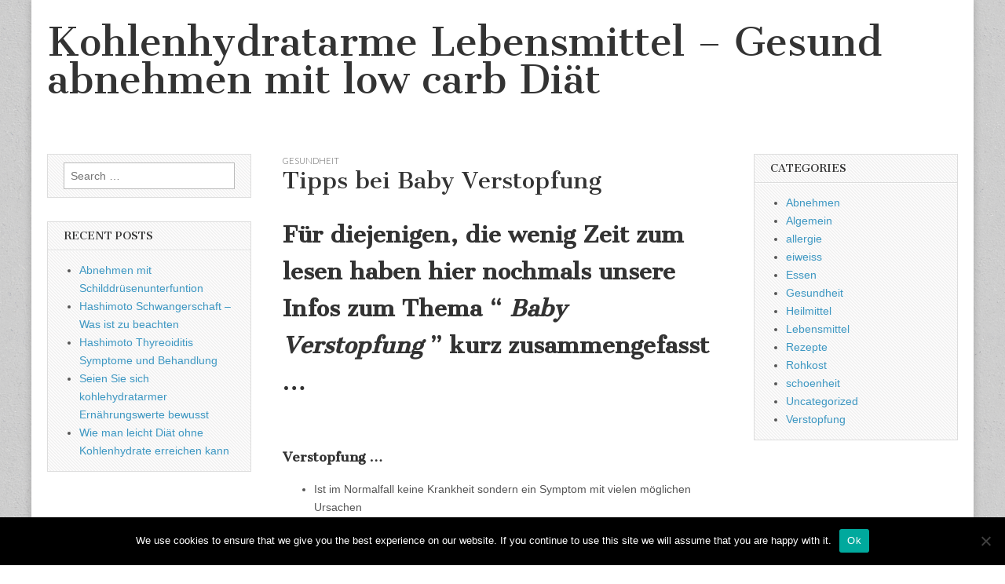

--- FILE ---
content_type: text/html; charset=utf-8
request_url: https://www.google.com/recaptcha/api2/aframe
body_size: 266
content:
<!DOCTYPE HTML><html><head><meta http-equiv="content-type" content="text/html; charset=UTF-8"></head><body><script nonce="Rf4Gsgm5JDq9IaAnIrYfTA">/** Anti-fraud and anti-abuse applications only. See google.com/recaptcha */ try{var clients={'sodar':'https://pagead2.googlesyndication.com/pagead/sodar?'};window.addEventListener("message",function(a){try{if(a.source===window.parent){var b=JSON.parse(a.data);var c=clients[b['id']];if(c){var d=document.createElement('img');d.src=c+b['params']+'&rc='+(localStorage.getItem("rc::a")?sessionStorage.getItem("rc::b"):"");window.document.body.appendChild(d);sessionStorage.setItem("rc::e",parseInt(sessionStorage.getItem("rc::e")||0)+1);localStorage.setItem("rc::h",'1767283173475');}}}catch(b){}});window.parent.postMessage("_grecaptcha_ready", "*");}catch(b){}</script></body></html>